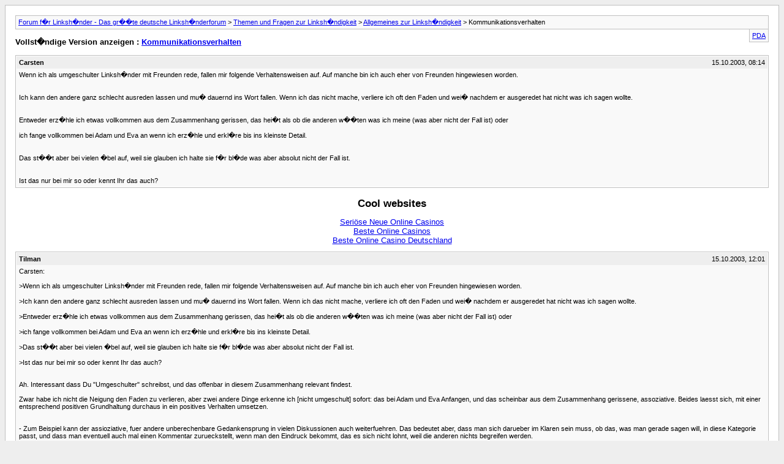

--- FILE ---
content_type: text/html; charset=utf-8
request_url: https://www.linkshaenderforum.org/forum/archive/index_php/t-4141.html
body_size: 4880
content:
<!DOCTYPE html PUBLIC "-//W3C//DTD XHTML 1.0 Transitional//EN" "http://www.w3.org/TR/xhtml1/DTD/xhtml1-transitional.dtd"><html dir="ltr" lang="de"><head>
	<meta http-equiv="Content-Type" content="text/html; charset=ISO-8859-1"/>
	<meta name="keywords" content="Kommunikationsverhalten, forum,diskussion,linksh�nder,rechtsh�nder,linksh�ndig,linkshandberater,linksh�nderberater,umschulung,r�ckschulung,beidh�nder,"/>
	<meta name="description" content="[Archiv] Kommunikationsverhalten Allgemeines zur Linksh�ndigkeit"/>
	<title>Kommunikationsverhalten [Archiv]  - Forum f�r Linksh�nder  - Das gr��te deutsche Linksh�nderforum</title>
	<link rel="canonical" href="https://linkshaenderforum.org/forum/archive/index_php/t-4141.html" />
	<link rel="stylesheet" type="text/css" href="../../../forum/archive/archive.css"/>
</head>
<body><div style="text-align: center;"></div>
<div class="pagebody">
<div id="navbar"><a href="../../../forum/archive/index.html">Forum f�r Linksh�nder  - Das gr��te deutsche Linksh�nderforum</a> &gt; <a href="../../../forum/archive/index_php/f-20.html">Themen und Fragen zur Linksh�ndigkeit</a> &gt; <a href="../../../forum/archive/index_php/f-2.html">Allgemeines zur Linksh�ndigkeit</a> &gt; Kommunikationsverhalten</div>
<hr/>
<div class="pda"><a href="index.html" rel="nofollow">PDA</a></div>
<p class="largefont">Vollst�ndige Version anzeigen : <a href="index.html">Kommunikationsverhalten</a></p>
<hr/>
<div class="post"><div class="posttop"><div class="username">Carsten</div><div class="date">15.10.2003, 08:14</div></div><div class="posttext">Wenn ich als umgeschulter Linksh�nder mit Freunden rede, fallen mir folgende Verhaltensweisen auf. Auf manche bin ich auch eher von Freunden hingewiesen worden.  <br/>
<br/>
<br/>
Ich kann den andere ganz schlecht ausreden lassen und mu� dauernd ins Wort fallen. Wenn ich das nicht mache, verliere ich oft den Faden und wei� nachdem er ausgeredet hat nicht was ich sagen wollte.  <br/>
<br/>
<br/>
Entweder erz�hle ich etwas vollkommen aus dem Zusammenhang gerissen, das hei�t als ob die anderen w��ten was ich meine (was aber nicht der Fall ist) oder<br/>
<br/>
ich fange vollkommen bei Adam und Eva an wenn ich erz�hle und erkl�re bis ins kleinste Detail.  <br/>
<br/>
<br/>
Das st��t aber bei vielen �bel auf, weil sie glauben ich halte sie f�r bl�de was aber absolut nicht der Fall ist.  <br/>
<br/>
<br/>
Ist das nur bei mir so oder kennt Ihr das auch?</div></div><div style="text-align:center"><h2>Cool websites</h2><ul style="list-style:none;padding-left:0"><li><a href="https://www.projekt-deal.de/">Seriöse Neue Online Casinos</a></li><li><a href="https://www.jakobus-info.de/">Beste Online Casinos</a></li><li><a href="https://www.deutsche-seniorenliga.de/">Beste Online Casino Deutschland</a></li></ul></div><hr/>
<div class="post"><div class="posttop"><div class="username">Tilman</div><div class="date">15.10.2003, 12:01</div></div><div class="posttext">Carsten:<br/>
<br/>
&gt;Wenn ich als umgeschulter Linksh�nder mit Freunden rede, fallen mir folgende Verhaltensweisen auf. Auf manche bin ich auch eher von Freunden hingewiesen worden.  <br/>
<br/>
&gt;Ich kann den andere ganz schlecht ausreden lassen und mu� dauernd ins Wort fallen. Wenn ich das nicht mache, verliere ich oft den Faden und wei� nachdem er ausgeredet hat nicht was ich sagen wollte.  <br/>
<br/>
&gt;Entweder erz�hle ich etwas vollkommen aus dem Zusammenhang gerissen, das hei�t als ob die anderen w��ten was ich meine (was aber nicht der Fall ist) oder<br/>
<br/>
&gt;ich fange vollkommen bei Adam und Eva an wenn ich erz�hle und erkl�re bis ins kleinste Detail.  <br/>
<br/>
&gt;Das st��t aber bei vielen �bel auf, weil sie glauben ich halte sie f�r bl�de was aber absolut nicht der Fall ist.  <br/>
<br/>
&gt;Ist das nur bei mir so oder kennt Ihr das auch?<br/>
<br/>
<br/>
Ah. Interessant dass Du &#34;Umgeschulter&#34; schreibst, und das offenbar in diesem Zusammenhang relevant findest.<br/>
<br/>
Zwar habe ich nicht die Neigung den Faden zu verlieren, aber zwei andere Dinge erkenne ich [nicht umgeschult] sofort: das bei Adam und Eva Anfangen, und das scheinbar aus dem Zusammenhang gerissene, assoziative. Beides laesst sich, mit einer entsprechend positiven Grundhaltung durchaus in ein positives Verhalten umsetzen.<br/>
<br/>
<br/>
- Zum Beispiel kann der assioziative, fuer andere unberechenbare Gedankensprung in vielen Diskussionen auch weiterfuehren. Das bedeutet aber, dass man sich darueber im Klaren sein muss, ob das, was man gerade sagen will, in diese Kategorie passt, und dass man eventuell auch mal einen Kommentar zurueckstellt, wenn man den Eindruck bekommt, das es sich nicht lohnt, weil die anderen nichts begreifen werden.<br/>
<br/>
- Die Faehigkeit, Zusammenhaenge gross angelegt darzustellen kann man weiterentwickeln, sie ist nicht _grundsaetzlich_ ermuedend fuer die Anderen. Jeder der etwas relevantes sagen will, sollte sich sowieso vor Platitueden hueten: da liegt die Gefahr des langstriezlichen - was uebrig bleibt, wenn man das getan hat, ist in vielen Situationen eine bessere, zusammenhaengendere Darstellung eines Sachverhaltes.<br/>
<br/>
<br/>
- das Dazwischenreden sollte man zu vermeiden suchen. Aber wie viele von den RH reden nicht auch dazwischen, verlieren dann aber faktisch den Faden und merken es nicht einmal? Wenn man sich im Fernsehen ansieht, wie kurzatmig die Leute  diskutieren, und niemals einen Gedanken zuendebekommen, und alle sind damit zufrieden...ich bekomme immer einen Schweissausbruch. <br/>
<br/>
Tilman</div></div><hr/>
<div class="post"><div class="posttop"><div class="username"> Birgit</div><div class="date">15.10.2003, 13:58</div></div><div class="posttext">Hallo Carsten,<br/>
<br/>
<br/>
&gt;Ich kann den andere ganz schlecht ausreden lassen und mu� dauernd ins Wort fallen. Wenn ich das nicht mache, verliere ich oft den Faden und wei� nachdem er ausgeredet hat nicht was ich sagen wollte.&lt;<br/>
<br/>
Fr�her, als ich noch umgeschult war, ging mir das auch oft so. In der Schule war es f�r mich sehr schwierig, weil da konnte man ja nicht einfach losreden. Der Lehrer machte seine Ausf�hrungen, ich erkannte die Frage, die kommen w�rde, wu�te die Antwort und - der/die Lehrer/in redete weiter. Bis ich dann zur Antwort aufgefordert wurde, war entweder die Antwort aus meinem Hirn wie ausgel�scht oder ich konnte nicht sprechen, obwohl ich wu�te, was ich sagen wollte. <br/>
<br/>
Heute f�llt mir bei meinen umgeschulten LH-Artgenossen oft auf, da� sie mich nicht ausreden lassen. (-:<br/>
<br/>
&gt;Entweder erz�hle ich etwas vollkommen aus dem Zusammenhang gerissen, das hei�t als ob die anderen w��ten was ich meine (was aber nicht der Fall ist) oder<br/>
<br/>
&gt;ich fange vollkommen bei Adam und Eva an wenn ich erz�hle und erkl�re bis ins kleinste Detail.  &lt;<br/>
<br/>
Das genaue ausf�hren von Sachverhalten habe ich mir auch nach der R�ckschulung beibehalten. Da m�ssen manche einiges aushalten. Such is life. Ich ertrage andere ja auch.<br/>
<br/>
Abrupte Gespr�chseinstiege oder spontane Themenwechsel oder Gedanken meinerseits rei�en Leute in meiner Umgebung auch heute noch manchmal auch aus ihrem gewohnt-gem�tlichen Small-Talk. Und mich dann auch, weil ich verst�ndislose Blicke ernte. Es scheint mir, als w�re in diesen Momenten pl�tzlich f�r die Leute erst klar, da� f�r mich miteinander sprechen Info-Austausch und Gedanken-flie�en-lassen bedeutet und nicht zwingend mit einer Festigung von Bindung zu ihnen zu tun hat.<br/>
<br/>
Mittlerweile behalte ich meine Gedanken aber schon �fter mal f�r mich. Was aus diplomatischen Gr�nden sinnvoll sein kann. In meinem umgeschulten Leben konnte ich das allerdings �berhaupt nicht steuern. <br/>
<br/>
<br/>
&gt;Das st��t aber bei vielen �bel auf, weil sie glauben ich halte sie f�r bl�de was aber absolut nicht der Fall ist. &lt;<br/>
<br/>
Was will man machen? Vielleicht sind manche ja auch nicht so flott im Denken und Begreifen wie du. K�nnte ja durchaus auch der Fall sein, oder?<br/>
<br/>
<br/>
Gru�<br/>
<br/>
Birgit</div></div><hr/>
<div class="post"><div class="posttop"><div class="username">Jana</div><div class="date">15.10.2003, 16:08</div></div><div class="posttext">&gt;Wenn ich als umgeschulter Linksh�nder mit Freunden rede, fallen mir folgende Verhaltensweisen auf. Auf manche bin ich auch eher von Freunden hingewiesen worden.  <br/>
<br/>
&gt;Ich kann den andere ganz schlecht ausreden lassen und mu� dauernd ins Wort fallen. Wenn ich das nicht mache, verliere ich oft den Faden und wei� nachdem er ausgeredet hat nicht was ich sagen wollte.  <br/>
<br/>
&gt;Entweder erz�hle ich etwas vollkommen aus dem Zusammenhang gerissen, das hei�t als ob die anderen w��ten was ich meine (was aber nicht der Fall ist) oder<br/>
<br/>
&gt;ich fange vollkommen bei Adam und Eva an wenn ich erz�hle und erkl�re bis ins kleinste Detail.  <br/>
<br/>
&gt;Das st��t aber bei vielen �bel auf, weil sie glauben ich halte sie f�r bl�de was aber absolut nicht der Fall ist.  <br/>
<br/>
&gt;Ist das nur bei mir so oder kennt Ihr das auch?<br/>
<br/>
<br/>
<br/>
<br/>
Hallo Carsten,<br/>
<br/>
<br/>
genauso ging und geht es mir (umgeschult/r�ckgeschult) auch. Das ins Wort fallen ist nicht mehr so schlimm, das mache ich allerdings noch oft bei meinem Mann, wenn mir was wirklich Wichtiges einf�llt, was ich sonst vergessen w�rde.<br/>
<br/>
An das bei Adam und Eva Anfangen habe ich meine Kollegen gew�hnt ;-), denn wenn ich ihnen was erkl�ren soll, ist das immer noch besser, als nur jeden zweiten oder dritten Gedankengang auszusprechen. Sie haben begriffen, da� es nur mir dazu dient nichts Wichtiges/Wesentliches auszulassen und nicht dazu, ihnen klarzumachen, da� sie doof sind.<br/>
<br/>
Was Birgit sagte, da� sie inzwischen auch mal den einen oder anderen Gedanken f�r sich behalten kann, kann ich best�tigen, finde ich auch sehr erholsam.<br/>
<br/>
Und Small Talk ist immer noch so�n Ding f�r sich, eigentlich wei� ich immer noch nicht so recht, wie das nun eigentlich funktioniert. Scheint bei mir aber auch seit der R�ckschulung aber auch besser zu klappen.<br/>
<br/>
<br/>
Was aber immer absolut �bel war, war die recht harsche Kritik an diesem Verhalten von Leuten, die die gleichen Angewohnheiten hatten, weil sie auch umgeschulte LH waren/sind. Da leide ich heut noch drunter, weil ich ja �ber viele Jahre mich wirklich bem�ht habe, diese Eigenheiten abzustellen, und es klappte einfach nicht.<br/>
<br/>
<br/>
Liebe Gr��e<br/>
<br/>
von Jana</div></div><hr/>
<div class="post"><div class="posttop"><div class="username">Sarah</div><div class="date">15.10.2003, 20:39</div></div><div class="posttext">&gt;Fr�her, als ich noch umgeschult war, ging mir das auch oft so. In der Schule war es f�r mich sehr schwierig, weil da konnte man ja nicht einfach losreden. Der Lehrer machte seine Ausf�hrungen, ich erkannte die Frage, die kommen w�rde, wu�te die Antwort und - der/die Lehrer/in redete weiter. Bis ich dann zur Antwort aufgefordert wurde, war entweder die Antwort aus meinem Hirn wie ausgel�scht oder ich konnte nicht sprechen, obwohl ich wu�te, was ich sagen wollte. <br/>
<br/>
<br/>
<br/>
<br/>
*nick* Das kenne ich von mir. Ich bin dann auf den Trichter gekommen, immer was zum Schreiben (kritzeln *g*) auf dem Tisch zu haben, und mir das, was ich sagen will, stichwortartig zu notieren. Dann kann ich andere in Ruhe ausreden lassen, und meine Gedanken sind trotzdem nicht &#34;weg&#34;. <br/>
<br/>
<br/>
Ich frage mich, ob dieses &#34;Vorausf�hlen&#34;, was f�r eine Frage kommen wird, auch damit zu tun hat, dass die Empathie offenbar bei LH gr��er ist (sein soll) ?</div></div><hr/>
<div class="post"><div class="posttop"><div class="username"> Birgit</div><div class="date">15.10.2003, 20:50</div></div><div class="posttext">Hallo Jana,<br/>
<br/>
<br/>
&gt;Was Birgit sagte, da� sie inzwischen auch mal den einen oder anderen Gedanken f�r sich behalten kann, kann ich best�tigen, finde ich auch sehr erholsam.&lt;<br/>
<br/>
<br/>
Oha! Wie soll ich das bitte verstehen? :-D<br/>
<br/>
<br/>
Mit herzlichem Lachen<br/>
<br/>
Birgit</div></div><hr/>
<div class="post"><div class="posttop"><div class="username">Lotteflue</div><div class="date">16.10.2003, 00:23</div></div><div class="posttext">*meine augen verknotet sind* ;-)<br/>
<br/>
<br/>
Eine Leerzeile zwischen dem Zitiertext und deiner Antwort w�r richtig gut.<br/>
<br/>
Ich lese deine Antworten gern, nur ich finde sie so schlecht. Es ist so schwer sie zu lesen *traurig guck*<br/>
<br/>
<br/>
Bitte bitte eine Leerzeile zwischen zitiertem Text, Deiner Antwort und neuerlichen zitiertem Text.<br/>
<br/>
<br/>
Vielen vielen Dank<br/>
<br/>
Lotteflue</div></div><hr/>
<div class="post"><div class="posttop"><div class="username"> Birgit</div><div class="date">16.10.2003, 03:58</div></div><div class="posttext">Hallo Lotteflue,<br/>
<br/>
<br/>
ich mache dir zu liebe bereits eine Leerzeile, die auch in der Vorschau erscheint. Warum die bei dir nicht ankommt, wei� ich nicht.<br/>
<br/>
<br/>
Gru� <br/>
<br/>
Birgit</div></div><hr/>
<div class="post"><div class="posttop"><div class="username">Lotteflue</div><div class="date">16.10.2003, 11:30</div></div><div class="posttext">Hallo Birgit<br/>
<br/>
<br/>
Ich glaube, ich weiss woran es liegen k�nnte und zwar am &lt; hinter dem zitierten Text.<br/>
<br/>
Kannst Du die weglassen? Ich denke, dann k�nnte es funktionieren.<br/>
<br/>
<br/>
Probier mal bitte so beim n�chsten Mal.<br/>
<br/>
Danke<br/>
<br/>
Lotteflue</div></div><hr/>
<div class="post"><div class="posttop"><div class="username">Jana</div><div class="date">06.11.2003, 19:43</div></div><div class="posttext">&gt;Hallo Jana,<br/>
<br/>
&gt;&gt;Was Birgit sagte, da� sie inzwischen auch mal den einen oder anderen Gedanken f�r sich behalten kann, kann ich best�tigen, finde ich auch sehr erholsam.&lt;<br/>
<br/>
&gt;Oha! Wie soll ich das bitte verstehen? :-D<br/>
<br/>
&gt;Mit herzlichem Lachen<br/>
<br/>
&gt;Birgit<br/>
<br/>
<br/>
Hallo Birgit,<br/>
<br/>
<br/>
entschuldige die sehr sp�te Antwort, wir sind  am 18. 10. umgezogen und erst seit heute wieder online.<br/>
<br/>
<br/>
Aaaaalso, ich f�r meine Person bin sowas wie ein Stre�redner, je gr��er der Druck, desto mehr quatsche ich, und manchmal sage ich dann auch Dinge, die ich doch lieber f�r mich behalten sollte, teils weil es unausgegorenes Zeug ist, was schnell mi�verstanden wird, teils weil es zu pers�nlich ist und jemand Schindluder damit treiben k�nnte.<br/>
<br/>
<br/>
Seit der R�ckschulung ist dieser Druck nicht mehr so gro�, es war schon eine eigenartige Erfahrung, sich bewu�t dazu entschlie�en zu k�nnen, etwas NICHT auszusprechen, bzw. sich wirklich zur�ckzulehnen und sich nicht am Gespr�ch zu beteiligen au�er mit einer freundlichen Miene.<br/>
<br/>
<br/>
F�r eine Fettn�pfchentante wie mich ist es tats�chlich sehr erholsam.<br/>
<br/>
<br/>
Liebe Gr��e<br/>
<br/>
von Jana, immer noch aus MeckPomm</div></div><hr/>
<div id="copyright">vBulletin® v3.6.8, Copyright ©2000-2011, Jelsoft Enterprises Ltd.</div>
</div>

<script defer src="https://static.cloudflareinsights.com/beacon.min.js/vcd15cbe7772f49c399c6a5babf22c1241717689176015" integrity="sha512-ZpsOmlRQV6y907TI0dKBHq9Md29nnaEIPlkf84rnaERnq6zvWvPUqr2ft8M1aS28oN72PdrCzSjY4U6VaAw1EQ==" data-cf-beacon='{"version":"2024.11.0","token":"350ef91e5d6f49168336acff43af8965","r":1,"server_timing":{"name":{"cfCacheStatus":true,"cfEdge":true,"cfExtPri":true,"cfL4":true,"cfOrigin":true,"cfSpeedBrain":true},"location_startswith":null}}' crossorigin="anonymous"></script>
</body></html>